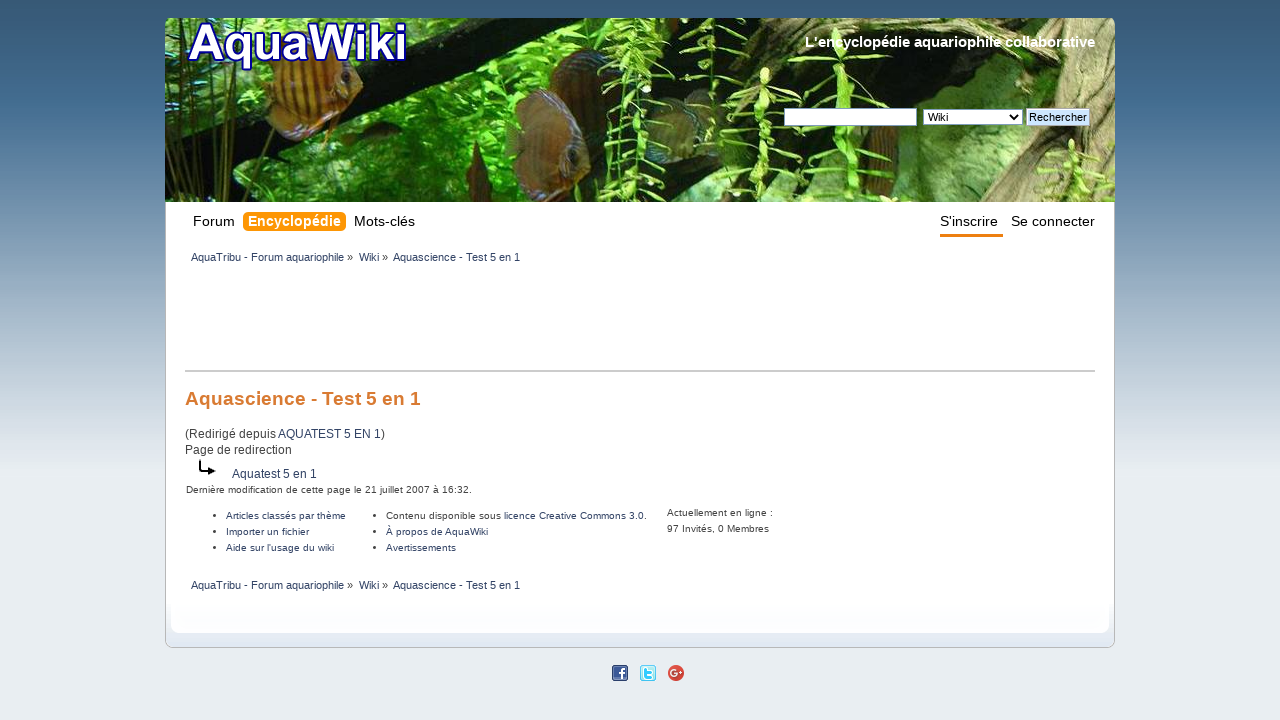

--- FILE ---
content_type: text/html; charset=UTF-8
request_url: http://wiki.aquatribu.com/AQUATEST_5_EN_1
body_size: 4917
content:
<!DOCTYPE html>
<html lang="fr" dir="ltr"><head>
  <meta http-equiv="Content-Type" content="text/html; charset=UTF-8" />
  <meta name="description" content="L'article Aquascience - Test 5 en 1 provient de l'AquaWiki : encyclopedie aquariophile collaborative" />
  <meta name="keywords" content="poisson, aquarium, aquariophilie, aquariologie, eau, filtre, traitement, medecine, médicament, animal, animaux" />
  <link rel="dns-prefetch" href="http://f.static.aquario.fr" />
  <link rel="dns-prefetch" href="http://w.static.aquario.fr" />
	<link rel="stylesheet" type="text/css" href="http://www.aquatribu.com/Themes/default/css/index.css" />
	<link rel="stylesheet" type="text/css" href="http://www.aquatribu.com/Themes/default/css/webkit.css" />
  <link rel="stylesheet" type="text/css" href="http://www.aquatribu.com/Themes/default/css/custom.css" />
  <link rel="author" href="https://plus.google.com/110007894169968231483" />
  <link rel="author" href="https://www.facebook.com/aquatribu" />
  <link rel="author" href="https://twitter.com/aquatribu" />
	<link rel="home" href="http://wiki.aquatribu.com" />
  <link rel="canonical" href="http://wiki.aquatribu.com/AQUATEST_5_EN_1" />
  <link rel="search" href="http://wiki.aquatribu.com/Special:Recherche" />
  <link rel="index" href="http://wiki.aquatribu.com/" />
  <style type="text/css">#footer_section {
    margin-top: -1px;
}

#button_login,
#button_register {
  float:right;
}

#main_menu {
    font-size: 12pt;
}

#button_register a {
  border-bottom: 3px solid #ED7F10;
}

.postcount {
  background:url('http://www.aquatribu.com/Themes/default/images/bubble.png') no-repeat scroll 0 0 transparent;
height: 20px;
}

.pagelinks {
    font-size: 130%;
}

.windowbg, .windowbg2 {
    margin-bottom: 10px;
}

.poster {
    width: 13em;
}

.postarea, .moderatorbar {
    margin: 0 0 0 14em;
}

.inner {
    border-top: medium none;
    margin: 0;
    padding: 0;
    padding-right: 10px;
}

td.stats {
  width: 60px;
}

.modified {
    color: #CCCCCC;
}</style>
<meta name="generator" content="MediaWiki 1.19.0" />
<meta name="google-site-verification" content="ntboVtojIj82SXaoOasqULkbL63EaYf_rSaU6o5TiqI" />
<link rel="canonical" href="/Aquascience_-_Test_5_en_1" />
<link rel="help" href="http://wiki.aquatribu.com/Cat%C3%A9gorie:Aide" />
<link rel="shortcut icon" href="/favicon.ico" />
<link rel="search" type="application/opensearchdescription+xml" href="/opensearch_desc.php" title="AquaWiki (fr)" />
<link rel="copyright" href="/AquaWiki:Copyrights" />
<link rel="alternate" type="application/atom+xml" title="Flux Atom de AquaWiki" href="/index.php?title=Sp%C3%A9cial:Modifications_r%C3%A9centes&amp;feed=atom" /><link rel="stylesheet" href="http://w.static.aquario.fr/load.php?debug=false&amp;lang=fr&amp;modules=mediawiki.legacy.commonPrint%2Cshared&amp;only=styles&amp;skin=aquatribu&amp;*" />
<link rel="stylesheet" href="http://w.static.aquario.fr/skins/aquatribu/main.css?303" media="screen" /><meta name="ResourceLoaderDynamicStyles" content="" />
<style>a:lang(ar),a:lang(ckb),a:lang(fa),a:lang(kk-arab),a:lang(mzn),a:lang(ps),a:lang(ur){text-decoration:none}a.new,#quickbar a.new{color:#ba0000}

/* cache key: prod_aquawiki-aquawiki_:resourceloader:filter:minify-css:7:c88e2bcd56513749bec09a7e29cb3ffa */
</style>
<script src="http://w.static.aquario.fr/load.php?debug=false&amp;lang=fr&amp;modules=startup&amp;only=scripts&amp;skin=aquatribu&amp;*"></script>
<script>if(window.mw){
mw.config.set({"wgCanonicalNamespace":"","wgCanonicalSpecialPageName":false,"wgNamespaceNumber":0,"wgPageName":"Aquascience_-_Test_5_en_1","wgTitle":"Aquascience - Test 5 en 1","wgCurRevisionId":5833,"wgArticleId":3036,"wgIsArticle":true,"wgAction":"view","wgUserName":null,"wgUserGroups":["*"],"wgCategories":[],"wgBreakFrames":true,"wgPageContentLanguage":"fr","wgSeparatorTransformTable":[",	."," 	,"],"wgDigitTransformTable":["",""],"wgRelevantPageName":"Aquascience_-_Test_5_en_1","wgRestrictionEdit":[],"wgRestrictionMove":[],"wgRedirectedFrom":"AQUATEST_5_EN_1","wgCategoryTreePageCategoryOptions":"{\"mode\":10,\"hideprefix\":20,\"showcount\":false,\"namespaces\":false}"});
}</script><script>if(window.mw){
mw.loader.implement("user.options",function($){mw.user.options.set({"ccmeonemails":0,"cols":80,"date":"default","diffonly":0,"disablemail":0,"disablesuggest":0,"editfont":"default","editondblclick":0,"editsection":1,"editsectiononrightclick":0,"enotifminoredits":0,"enotifrevealaddr":0,"enotifusertalkpages":1,"enotifwatchlistpages":0,"extendwatchlist":0,"externaldiff":0,"externaleditor":0,"fancysig":0,"forceeditsummary":0,"gender":"unknown","hideminor":0,"hidepatrolled":0,"highlightbroken":1,"imagesize":2,"justify":0,"math":1,"minordefault":0,"newpageshidepatrolled":0,"nocache":0,"noconvertlink":0,"norollbackdiff":0,"numberheadings":0,"previewonfirst":0,"previewontop":1,"quickbar":5,"rcdays":7,"rclimit":50,"rememberpassword":0,"rows":25,"searchlimit":20,"showhiddencats":0,"showjumplinks":1,"shownumberswatching":1,"showtoc":1,"showtoolbar":1,"skin":"aquatribu","stubthreshold":0,"thumbsize":2,"underline":2,"uselivepreview":0,"usenewrc":0,"watchcreations":0,"watchdefault":0,"watchdeletion"
:0,"watchlistdays":3,"watchlisthideanons":0,"watchlisthidebots":0,"watchlisthideliu":0,"watchlisthideminor":0,"watchlisthideown":0,"watchlisthidepatrolled":0,"watchmoves":0,"wllimit":250,"variant":"fr","language":"fr","searchNs0":true,"searchNs1":false,"searchNs2":false,"searchNs3":false,"searchNs4":false,"searchNs5":false,"searchNs6":false,"searchNs7":false,"searchNs8":false,"searchNs9":false,"searchNs10":false,"searchNs11":false,"searchNs12":false,"searchNs13":false,"searchNs14":false,"searchNs15":false});;},{},{});mw.loader.implement("user.tokens",function($){mw.user.tokens.set({"editToken":"+\\","watchToken":false});;},{},{});

/* cache key: prod_aquawiki-aquawiki_:resourceloader:filter:minify-js:7:1c08cc87763ba40635569f63b4458d5d */
}</script>
<script>if(window.mw){
mw.loader.load(["mediawiki.page.startup","mediawiki.legacy.wikibits","mediawiki.legacy.ajax"]);
}</script>
  <title>Aquascience - Test 5 en 1 - AquaWiki - Encyclop&eacute;die aquariophile</title>
<!-- Google tag (gtag.js) -->
<script async src='https://www.googletagmanager.com/gtag/js?id=G-TMDT2D6H1L'></script>
<script>
  window.dataLayer = window.dataLayer || [];
  function gtag(){dataLayer.push(arguments);}
  gtag('js', new Date());
  gtag('config', 'G-TMDT2D6H1L');
</script>

</head>
<body>
<div id="wrapper" style="width: 950px">
	<div id="header"><div class="frame">
		<div id="top_section">
			<h1 class="forumtitle">
				<a href="http://www.aquatribu.com/"><img src="http://www.aquatribu.com/AquaWiki.png" alt="AquaWiki" width="254" height="65" /></a>
			</h1>
			<img id="upshrink" src="http://www.aquatribu.com/Themes/default/images/upshrink.png" alt="*" title="Cacher ou afficher l'entête." style="display: none;" />
			<div id="siteslogan" class="floatright">L'encyclop&eacute;die aquariophile collaborative</div>
		</div>
		<div id="upper_section" class="middletext">
			<div class="user">
			</div>
			<div class="news normaltext">
				<form id="search_form" action="http://www.aquatribu.com/?action=search2" method="post" accept-charset="UTF-8">
					<input type="text" name="search" value="" class="input_text" />&nbsp;
					
					<select name="search_focus" id="search_focus">
                                                <option value="all">Forum</option>
                                                <option value="google" selected="selected">Wiki</option>
					</select>
					<input type="submit" name="submit" value="Rechercher" class="button_submit" />
					<input type="hidden" name="advanced" value="0" /></form>
			</div>
		</div>
		<br class="clear" />
		<script type="text/javascript"><!-- // --><![CDATA[
			var oMainHeaderToggle = new smc_Toggle({
				bToggleEnabled: true,
				bCurrentlyCollapsed: false,
				aSwappableContainers: [
					'upper_section'
				],
				aSwapImages: [
					{
						sId: 'upshrink',
						srcExpanded: smf_images_url + '/upshrink.png',
						altExpanded: 'Cacher ou afficher l\'entête.',
						srcCollapsed: smf_images_url + '/upshrink2.png',
						altCollapsed: 'Cacher ou afficher l\'entête.'
					}
				],
				oThemeOptions: {
					bUseThemeSettings: false,
					sOptionName: 'collapse_header',
					sSessionVar: 'fc71242',
					sSessionId: '86be88a37ba102ab38d107a777be8cb2'
				},
				oCookieOptions: {
					bUseCookie: true,
					sCookieName: 'upshrink'
				}
			});
		// ]]></script>
		<br class="clear" />
	</div></div><nav>
		<div id="main_menu">
			<ul class="dropmenu" id="menu_nav">
				<li id="button_home">
					<a class="firstlevel" href="http://www.aquatribu.com/">
						<span class="last firstlevel">Forum</span>
					</a>
				</li>
				<li id="button_wiki">
					<a class="active firstlevel" href="http://www.aquatribu.com/?action=wiki">
						<span class="last firstlevel">Encyclopédie</span>
					</a>
				</li>
				<li id="button_tagged">
					<a class="firstlevel" href="http://www.aquatribu.com/tagged/">
						<span class="firstlevel">Mots-clés</span>
					</a>
				</li>
				<li id="button_login">
					<a class="firstlevel" href="http://www.aquatribu.com/login/">
						<span class="firstlevel">Se connecter</span>
					</a>
				</li>
				<li id="button_register">
					<a class="firstlevel" href="http://www.aquatribu.com/register/">
						<span class="firstlevel">S'inscrire</span>
					</a>
				</li>
			</ul>
		</div></nav>
		<article>
	<div id="content_section" itemscope itemtype="http://schema.org/WebPage">
		<div class="frame">
			<div id="main_content_section"><nav>
	<div class="navigate_section">
		<ul>
			<li  itemscope itemtype="http://data-vocabulary.org/Breadcrumb" >
				<a href="http://www.aquatribu.com/" itemprop="url"><span itemprop="title">AquaTribu - Forum aquariophile</span></a> &#187;
			</li>
			<li  itemscope itemtype="http://data-vocabulary.org/Breadcrumb" >
				<a href="http://wiki.aquatribu.com" itemprop="url"><span itemprop="title">Wiki</span></a> &#187;
			</li>
			<li  class="last">
				<a href="http://wiki.aquatribu.com/Aquascience_-_Test_5_en_1"><span >Aquascience - Test 5 en 1</span></a>
			</li>
		</ul>
	</div></nav><div id="publicite">
<script type="text/javascript"><!--
google_ad_client = "pub-9952755408635221";
/* aquatribu-aquawiki */
google_ad_slot = "9374769016";
google_ad_width = 728;
google_ad_height = 90;
//-->
</script>
<script type="text/javascript"
src="http://pagead2.googlesyndication.com/pagead/show_ads.js">
</script>
</div>
<div id="wiki">
<div id="internal"></div>
<div id="container">
<div id="headerwiki">


</div> <!-- end of headerwiki div -->
<div id="mBody"><!-- ATTENTION : ID pour editeur de texte -->

<!-- MAIN CONTENT -->
<div id="mainContent">
<h1 id="wikipagetitle" class="subject">Aquascience - Test 5 en 1</h1>
<div id="contentSub">(Redirigé depuis <a href="/index.php?title=AQUATEST_5_EN_1&amp;redirect=no" title="AQUATEST 5 EN 1">AQUATEST 5 EN 1</a>)<br />
				Page de redirection</div>

<!-- start content -->
<div id="mw-content-text" lang="fr" dir="ltr" class="mw-content-ltr"><div class="redirectMsg"><img src="http://w.static.aquario.fr/skins/common/images/redirectltr.png" alt="#REDIRECT" /><span class="redirectText"><a href="/Aquatest_5_en_1" title="Aquatest 5 en 1">Aquatest 5 en 1</a></span></div></div><div class="printfooter">
Récupérée de « <a href="http://wiki.aquatribu.com/index.php?title=Aquascience_-_Test_5_en_1&amp;oldid=5833">http://wiki.aquatribu.com/index.php?title=Aquascience_-_Test_5_en_1&amp;oldid=5833</a> »</div>
<div id='catlinks' class='catlinks catlinks-allhidden'></div><!-- end content -->


</div> <!-- End mainContent div -->
</div> <!-- End mBody div -->
<div id="wiki_footer">
<div id="wiki_stats">
<span id="f-lastmod"> Dernière modification de cette page le 21 juillet 2007 à 16:32.<br /></span></div>
<div class="mainsidebar">
<ul>
<li id="extra0"><a href="/Cat%C3%A9gorie:Index">Articles classés par thème</a></li>
<li id="extra1"><a href="/Sp%C3%A9cial:T%C3%A9l%C3%A9verser">Importer un fichier</a></li>
<li id="extra2"><a href="/Cat%C3%A9gorie:Aide">Aide sur l'usage du wiki</a></li>
</ul>
</div>
<div class="secondsidebar">
<ul id="f-list">
<li id="f-copyright">Contenu disponible sous <a href="/AquaWiki:Copyrights" title="AquaWiki:Copyrights">licence Creative Commons 3.0</a>.</li><li id="f-about"><a href="/AquaWiki:%C3%80_propos" title="AquaWiki:À propos">À propos de AquaWiki</a></li><li id="f-disclaimer"><a href="/AquaWiki:Avertissements_g%C3%A9n%C3%A9raux" title="AquaWiki:Avertissements généraux">Avertissements</a></li></ul>
</div>

<div class="wiki_online">
<span>Actuellement en ligne :</span>
<br />

		97 Invités, 0 Membres<br />
			</div>

</div><!-- end of the FOOTER div -->


	<div class="navigate_section">
		<ul>
			<li >
				<a href="http://www.aquatribu.com/"><span >AquaTribu - Forum aquariophile</span></a> &#187;
			</li>
			<li >
				<a href="http://wiki.aquatribu.com"><span >Wiki</span></a> &#187;
			</li>
			<li  class="last">
				<a href="http://wiki.aquatribu.com/Aquascience_-_Test_5_en_1"><span >Aquascience - Test 5 en 1</span></a>
			</li>
		</ul>
	</div></div><!-- end of the CONTAINER div -->
</div> <!-- end of the WIKI div -->

<script>if(window.mw){
mw.loader.load(["mediawiki.user","mediawiki.page.ready"], null, true);
}</script>
<script type='text/javascript'>if(window.mw){
mw.loader.load(["mediawiki.user","mediawiki.page.ready"], null, true);
}</script>

			</div><!-- end content_section -->
		</div></div><!-- end frame -->
		</article>
		<footer>
	<div id="footer_section"><div class="frame">
		<section>
			<ul class="reset">
				<li><a id="button_facebook" href="https://www.facebook.com/aquatribu" class="new_win">&nbsp;</a></li>
				<li><a id="button_twitter" href="https://twitter.com/aquatribu" class="new_win">&nbsp;</a></li>
                                <li><a id="button_gplus" href="https://plus.google.com/110007894169968231483?prsrc=3&amp;rel=publisher" class="new_win">&nbsp;</a></li>
			</ul>
		</section>
	</div><!-- end content_section -->
</div><!-- end content_section -->
</footer></div><!-- end wrapper --><div><a href="http://www.aquatribu.com/intermission.php"><!-- members --></a></div>
</body></html>

--- FILE ---
content_type: text/html; charset=utf-8
request_url: https://www.google.com/recaptcha/api2/aframe
body_size: 264
content:
<!DOCTYPE HTML><html><head><meta http-equiv="content-type" content="text/html; charset=UTF-8"></head><body><script nonce="m8cp1CZTyNiJFc8He9mltA">/** Anti-fraud and anti-abuse applications only. See google.com/recaptcha */ try{var clients={'sodar':'https://pagead2.googlesyndication.com/pagead/sodar?'};window.addEventListener("message",function(a){try{if(a.source===window.parent){var b=JSON.parse(a.data);var c=clients[b['id']];if(c){var d=document.createElement('img');d.src=c+b['params']+'&rc='+(localStorage.getItem("rc::a")?sessionStorage.getItem("rc::b"):"");window.document.body.appendChild(d);sessionStorage.setItem("rc::e",parseInt(sessionStorage.getItem("rc::e")||0)+1);localStorage.setItem("rc::h",'1769905904405');}}}catch(b){}});window.parent.postMessage("_grecaptcha_ready", "*");}catch(b){}</script></body></html>

--- FILE ---
content_type: text/css
request_url: http://w.static.aquario.fr/skins/aquatribu/main.css?303
body_size: 1101
content:
code {
 font-size: 120%;
}

.floatleft {
    padding-right: 15px;
}

.floatright {
    padding-left: 15px;
}

#mBody {
  float:left;
  width: 100%;
}

#headerwiki {
  clear: both;
    background-color: #E7EAEF;
    border: 1px solid #CCCCCC;
 overflow: auto;
}

#searchformwiki {
  float: left;
  font-size: 90%;
  padding: 0.5em;
}

#wikiactions {
  float: right;
  padding-top: 0.6em;
}

#wiki h1 {
  background: url("http://www.aquatribu.com/Themes/default/images/theme/main_block.png") no-repeat scroll 100% -160px #99ABBF;
/*  height: 31px; */
  width: 100%;
  margin-bottom: 10px;
  overflow: hidden;
}

h1 .mw-headline {
  background: url("http://www.aquatribu.com/Themes/default/images/theme/main_block.png") no-repeat scroll 0 -160px #99ABBF;
  display: inline-block;
  font-size: 1.1em;
  color: #ffffff;
  width: 800px;
  height: 25px; /* 31-6 */
  padding: 6px 0 0 6px;
}

.editsection {
  float: right;
  margin-right: 5px;
  padding: 6px 0 0 6px;
  font-weight: lighter;
}

#wiki h2 .mw-headline,
#wiki h3 .mw-headline,
#wiki h4 .mw-headline,
#wiki h5 .mw-headline,
#wiki h6 .mw-headline {
 color: #D97B33;
}

#wiki h2 .mw-headline {
  font-size: 120%;
  font-weight: bold;
}

#wiki h3 .mw-headline {
  font-size: 120%;
  font-weight: normal;
}

#wiki h4 .mw-headline,
#wiki h5 .mw-headline, 
#wiki h6 .mw-headline {
  font-size: 100%;
  font-weight: normal;
}

#wikipagetitle {
  font-size: 150%;
  font-weight: bold;
  clear: both;
  width: 100%;
  background: none !important;
  color: #D97B33 !important;
  height: auto !important;
  margin: 0 !important;
  padding: 1em 0 !important;
}

#wiki_footer {
 padding: 0.1em;
}

table#mw-search-top-table {
    float: left;
    padding: 2em 4em 1em 2em;
}

.mainsidebar, 
.secondsidebar {
 float:left;
}

.wiki_online {
    float: left;
    padding: 0.7em 2em;
}

#wiki_footer {
  font-size: 80%;
}

a:link.new,
a:visited.new {
  color: red;
}

.printfooter {
  display: none;
}

#searchformwiki {
  display: block;
  padding: 0.5em;
  font-size: 90%;
}

.hiddenStructure,
.noprint {
  display: none;
}

div.magnify a, div.magnify img {
    background: none repeat scroll 0 0 transparent !important;
    border: medium none !important;
    display: block;
    float: right;
    padding: 0.2em;
}

#toc {
    float: left;
    margin: 0 3em 0 0;
    border: 1px solid #D97B33;
    background-color: #F9F9F9;
    padding: 0.5em;
}

#toctitle {
  display: none;
}

#toctitle > h2 {
  font-size: 120%;
  font-weight: bold;
}

.toctoggle {
  font-size: 90%;
 display: none;
}

#catlinks {
    background-color: #F0F4F7;
    border: 1px solid #CCCCCC;
    margin: 1em 0;
    padding: 1em;
}

#f-list {
  display: block;
}

.previewnote {
  clear: both;
  font-style: italic;
}

div.thumb {
    margin-bottom: 0.5em;
}
div.thumb div {
    background-color: #F9F9F9;
    border: 1px solid #CCCCCC;
    font-size: 94%;
    overflow: hidden;
    padding: 3px !important;
    text-align: center;
}
div.thumb div a img {
    border: 1px solid #CCCCCC;
}
div.thumb div div.thumbcaption {
    border: medium none;
    line-height: 1.4em;
    padding: 0.3em 0 0.1em;
    text-align: left;
}
div.magnify {
    background: none repeat scroll 0 0 transparent !important;
    border: medium none !important;
    float: right;
}
div.magnify a, div.magnify img {
    background: none repeat scroll 0 0 transparent !important;
    border: medium none !important;
    display: block;
}
div.tright {
    border-width: 0.5em 0 0.8em 1.4em;
    clear: right;
    float: right;
}
div.tleft {
    border-width: 0.5em 1.4em 0.8em 0;
    float: left;
    margin-right: 0.5em;
}

table.gallery {
  border: none;
}

div.thumb div {
  border: none;
}

div.gallerybox{
   background-color: #E7EAEF;
   border: 1px solid #CCCCCC;
}

div.gallerybox div.thumb {
  background-color: #F0F4F7;
}

div.gallerytext {
  font-size: 90%;
}


--- FILE ---
content_type: text/javascript; charset=utf-8
request_url: http://w.static.aquario.fr/load.php?debug=false&lang=fr&modules=startup&only=scripts&skin=aquatribu&*
body_size: 2845
content:
var isCompatible=function(){if(navigator.appVersion.indexOf('MSIE')!==-1&&parseFloat(navigator.appVersion.split('MSIE')[1])<6){return false;}return true;};var startUp=function(){mw.config=new mw.Map(true);mw.loader.addSource({"local":{"loadScript":"http://w.static.aquario.fr/load.php","apiScript":"/api.php"}});mw.loader.register([["site","1355942212",[],"site"],["noscript","1355942212",[],"noscript"],["startup","1769905900",[],"startup"],["user","1355942212",[],"user"],["user.groups","1355942212",[],"user"],["user.options","1769905900",[],"private"],["user.cssprefs","1769905900",["mediawiki.user"],"private"],["user.tokens","1355942212",[],"private"],["filepage","1355942212",[]],["skins.chick","1355942213",[]],["skins.cologneblue","1355942213",[]],["skins.modern","1355942213",[]],["skins.monobook","1355942213",[]],["skins.nostalgia","1355942213",[]],["skins.simple","1355942213",[]],["skins.standard","1355942213",[]],["skins.vector","1355942213",[]],["jquery","1355942212",[]],[
"jquery.appear","1355942212",[]],["jquery.arrowSteps","1355942212",[]],["jquery.async","1355942212",[]],["jquery.autoEllipsis","1355942212",["jquery.highlightText"]],["jquery.byteLength","1355942212",[]],["jquery.byteLimit","1355942212",["jquery.byteLength"]],["jquery.checkboxShiftClick","1355942212",[]],["jquery.client","1355942212",[]],["jquery.collapsibleTabs","1355942212",[]],["jquery.color","1355942212",["jquery.colorUtil"]],["jquery.colorUtil","1355942212",[]],["jquery.cookie","1355942212",[]],["jquery.delayedBind","1355942212",[]],["jquery.expandableField","1355942212",["jquery.delayedBind"]],["jquery.farbtastic","1355942212",["jquery.colorUtil"]],["jquery.footHovzer","1355942212",[]],["jquery.form","1355942212",[]],["jquery.getAttrs","1355942212",[]],["jquery.highlightText","1355942212",[]],["jquery.hoverIntent","1355942212",[]],["jquery.json","1355942212",[]],["jquery.localize","1355942212",[]],["jquery.makeCollapsible","1355942770",[]],["jquery.messageBox","1355942212",[]],[
"jquery.mockjax","1355942212",[]],["jquery.mw-jump","1355942212",[]],["jquery.mwExtension","1355942212",[]],["jquery.placeholder","1355942212",[]],["jquery.qunit","1355942212",[]],["jquery.qunit.completenessTest","1355942212",["jquery.qunit"]],["jquery.spinner","1355942212",[]],["jquery.suggestions","1355942212",["jquery.autoEllipsis"]],["jquery.tabIndex","1355942212",[]],["jquery.tablesorter","1355942212",[]],["jquery.textSelection","1355942212",[]],["jquery.validate","1355942212",[]],["jquery.xmldom","1355942212",[]],["jquery.tipsy","1355942212",[]],["jquery.ui.core","1355942212",["jquery"],"jquery.ui"],["jquery.ui.widget","1355942212",[],"jquery.ui"],["jquery.ui.mouse","1355942212",["jquery.ui.widget"],"jquery.ui"],["jquery.ui.position","1355942212",[],"jquery.ui"],["jquery.ui.draggable","1355942212",["jquery.ui.core","jquery.ui.mouse","jquery.ui.widget"],"jquery.ui"],["jquery.ui.droppable","1355942212",["jquery.ui.core","jquery.ui.mouse","jquery.ui.widget","jquery.ui.draggable"],
"jquery.ui"],["jquery.ui.resizable","1355942212",["jquery.ui.core","jquery.ui.widget","jquery.ui.mouse"],"jquery.ui"],["jquery.ui.selectable","1355942212",["jquery.ui.core","jquery.ui.widget","jquery.ui.mouse"],"jquery.ui"],["jquery.ui.sortable","1355942212",["jquery.ui.core","jquery.ui.widget","jquery.ui.mouse"],"jquery.ui"],["jquery.ui.accordion","1355942212",["jquery.ui.core","jquery.ui.widget"],"jquery.ui"],["jquery.ui.autocomplete","1355942212",["jquery.ui.core","jquery.ui.widget","jquery.ui.position"],"jquery.ui"],["jquery.ui.button","1355942212",["jquery.ui.core","jquery.ui.widget"],"jquery.ui"],["jquery.ui.datepicker","1355942212",["jquery.ui.core"],"jquery.ui"],["jquery.ui.dialog","1355942212",["jquery.ui.core","jquery.ui.widget","jquery.ui.button","jquery.ui.draggable","jquery.ui.mouse","jquery.ui.position","jquery.ui.resizable"],"jquery.ui"],["jquery.ui.progressbar","1355942212",["jquery.ui.core","jquery.ui.widget"],"jquery.ui"],["jquery.ui.slider","1355942212",[
"jquery.ui.core","jquery.ui.widget","jquery.ui.mouse"],"jquery.ui"],["jquery.ui.tabs","1355942212",["jquery.ui.core","jquery.ui.widget"],"jquery.ui"],["jquery.effects.core","1355942212",["jquery"],"jquery.ui"],["jquery.effects.blind","1355942212",["jquery.effects.core"],"jquery.ui"],["jquery.effects.bounce","1355942212",["jquery.effects.core"],"jquery.ui"],["jquery.effects.clip","1355942212",["jquery.effects.core"],"jquery.ui"],["jquery.effects.drop","1355942212",["jquery.effects.core"],"jquery.ui"],["jquery.effects.explode","1355942212",["jquery.effects.core"],"jquery.ui"],["jquery.effects.fade","1355942212",["jquery.effects.core"],"jquery.ui"],["jquery.effects.fold","1355942212",["jquery.effects.core"],"jquery.ui"],["jquery.effects.highlight","1355942212",["jquery.effects.core"],"jquery.ui"],["jquery.effects.pulsate","1355942212",["jquery.effects.core"],"jquery.ui"],["jquery.effects.scale","1355942212",["jquery.effects.core"],"jquery.ui"],["jquery.effects.shake","1355942212",[
"jquery.effects.core"],"jquery.ui"],["jquery.effects.slide","1355942212",["jquery.effects.core"],"jquery.ui"],["jquery.effects.transfer","1355942212",["jquery.effects.core"],"jquery.ui"],["mediawiki","1355942212",[]],["mediawiki.api","1355942212",["mediawiki.util"]],["mediawiki.api.category","1355942212",["mediawiki.api","mediawiki.Title"]],["mediawiki.api.edit","1355942212",["mediawiki.api","mediawiki.Title"]],["mediawiki.api.parse","1355942212",["mediawiki.api"]],["mediawiki.api.titleblacklist","1355942212",["mediawiki.api","mediawiki.Title"]],["mediawiki.api.watch","1355942212",["mediawiki.api","mediawiki.user"]],["mediawiki.debug","1355942212",["jquery.footHovzer"]],["mediawiki.debug.init","1355942212",["mediawiki.debug"]],["mediawiki.feedback","1355942212",["mediawiki.api.edit","mediawiki.Title","mediawiki.jqueryMsg","jquery.ui.dialog"]],["mediawiki.htmlform","1355942212",[]],["mediawiki.Title","1355942212",["mediawiki.util"]],["mediawiki.Uri","1355942212",[]],["mediawiki.user",
"1355942212",["jquery.cookie"]],["mediawiki.util","1355942770",["jquery.client","jquery.cookie","jquery.messageBox","jquery.mwExtension"]],["mediawiki.action.edit","1355942212",["jquery.textSelection","jquery.byteLimit"]],["mediawiki.action.history","1355942212",["jquery.ui.button"],"mediawiki.action.history"],["mediawiki.action.history.diff","1355942212",[],"mediawiki.action.history"],["mediawiki.action.view.dblClickEdit","1355942212",["mediawiki.util"]],["mediawiki.action.view.metadata","1355948379",[]],["mediawiki.action.view.rightClickEdit","1355942212",[]],["mediawiki.action.watch.ajax","1356544093",["mediawiki.api.watch","mediawiki.util"]],["mediawiki.language","1355942212",[]],["mediawiki.jqueryMsg","1355942212",["mediawiki.language","mediawiki.util"]],["mediawiki.libs.jpegmeta","1355942212",[]],["mediawiki.page.ready","1355942212",["jquery.checkboxShiftClick","jquery.makeCollapsible","jquery.placeholder","jquery.mw-jump","mediawiki.util"]],["mediawiki.page.startup","1355942212"
,["jquery.client","mediawiki.util"]],["mediawiki.special","1355942212",[]],["mediawiki.special.block","1355942212",["mediawiki.util"]],["mediawiki.special.changeemail","1355942212",["mediawiki.util"]],["mediawiki.special.changeslist","1355942212",["jquery.makeCollapsible"]],["mediawiki.special.movePage","1355942212",["jquery.byteLimit"]],["mediawiki.special.preferences","1355942212",[]],["mediawiki.special.recentchanges","1355942212",["mediawiki.special"]],["mediawiki.special.search","1355942212",[]],["mediawiki.special.undelete","1355942212",[]],["mediawiki.special.upload","1380740843",["mediawiki.libs.jpegmeta","mediawiki.util"]],["mediawiki.special.javaScriptTest","1355942212",["jquery.qunit"]],["mediawiki.tests.qunit.testrunner","1355942212",["jquery.qunit","jquery.qunit.completenessTest","mediawiki.page.startup","mediawiki.page.ready"]],["mediawiki.legacy.ajax","1355942213",["mediawiki.util","mediawiki.legacy.wikibits"]],["mediawiki.legacy.commonPrint","1355942213",[]],[
"mediawiki.legacy.config","1355942213",["mediawiki.legacy.wikibits"]],["mediawiki.legacy.IEFixes","1355942213",["mediawiki.legacy.wikibits"]],["mediawiki.legacy.mwsuggest","1355942213",["mediawiki.legacy.wikibits"]],["mediawiki.legacy.preview","1355942213",["mediawiki.legacy.wikibits"]],["mediawiki.legacy.protect","1355942213",["mediawiki.legacy.wikibits","jquery.byteLimit"]],["mediawiki.legacy.shared","1355942213",[]],["mediawiki.legacy.oldshared","1355942213",[]],["mediawiki.legacy.upload","1355942213",["mediawiki.legacy.wikibits","mediawiki.util"]],["mediawiki.legacy.wikibits","1355942213",["mediawiki.util"]],["mediawiki.legacy.wikiprintable","1355942213",[]],["ext.categoryTree","1355994144",[]],["ext.categoryTree.css","1355942212",[]]]);mw.config.set({"wgLoadScript":"http://w.static.aquario.fr/load.php","debug":false,"skin":"aquatribu","stylepath":"http://w.static.aquario.fr/skins","wgUrlProtocols":
"http\\:\\/\\/|https\\:\\/\\/|ftp\\:\\/\\/|irc\\:\\/\\/|ircs\\:\\/\\/|gopher\\:\\/\\/|telnet\\:\\/\\/|nntp\\:\\/\\/|worldwind\\:\\/\\/|mailto\\:|news\\:|svn\\:\\/\\/|git\\:\\/\\/|mms\\:\\/\\/|\\/\\/","wgArticlePath":"/$1","wgScriptPath":"","wgScriptExtension":".php","wgScript":"/index.php","wgVariantArticlePath":false,"wgActionPaths":{},"wgServer":"http://wiki.aquatribu.com","wgUserLanguage":"fr","wgContentLanguage":"fr","wgVersion":"1.19.0","wgEnableAPI":false,"wgEnableWriteAPI":false,"wgDefaultDateFormat":"dmy","wgMonthNames":["","janvier","février","mars","avril","mai","juin","juillet","août","septembre","octobre","novembre","décembre"],"wgMonthNamesShort":["","janv","févr","mars","avr","mai","juin","juil","août","sept","oct","nov","déc"],"wgMainPageTitle":"Accueil","wgFormattedNamespaces":{"-2":"Média","-1":"Spécial","0":"","1":"Discussion","2":"Utilisateur","3":"Discussion utilisateur","4":"AquaWiki","5":"Discussion AquaWiki","6":"Fichier","7":"Discussion fichier","8":
"MediaWiki","9":"Discussion MediaWiki","10":"Modèle","11":"Discussion modèle","12":"Aide","13":"Discussion aide","14":"Catégorie","15":"Discussion catégorie"},"wgNamespaceIds":{"média":-2,"spécial":-1,"":0,"discussion":1,"utilisateur":2,"discussion_utilisateur":3,"aquawiki":4,"discussion_aquawiki":5,"fichier":6,"discussion_fichier":7,"mediawiki":8,"discussion_mediawiki":9,"modèle":10,"discussion_modèle":11,"aide":12,"discussion_aide":13,"catégorie":14,"discussion_catégorie":15,"discuter":1,"discussion_image":7,"image":6,"image_talk":7,"media":-2,"special":-1,"talk":1,"user":2,"user_talk":3,"project":4,"project_talk":5,"file":6,"file_talk":7,"mediawiki_talk":9,"template":10,"template_talk":11,"help":12,"help_talk":13,"category":14,"category_talk":15},"wgSiteName":"AquaWiki","wgFileExtensions":["png","gif","jpg","jpeg"],"wgDBname":"prod_aquawiki","wgFileCanRotate":true,"wgAvailableSkins":{"modern":"Modern","vector":"Vector","nostalgia":"Nostalgia","standard":"Standard",
"cologneblue":"CologneBlue","myskin":"MySkin","aquatribu":"aquatribu","chick":"Chick","simple":"Simple","monobook":"MonoBook"},"wgExtensionAssetsPath":"/extensions","wgCookiePrefix":"AquaWiki","wgResourceLoaderMaxQueryLength":-1,"wgCaseSensitiveNamespaces":[]});};if(isCompatible()){document.write("\x3cscript src=\"http://w.static.aquario.fr/load.php?debug=false\x26amp;lang=fr\x26amp;modules=jquery%2Cmediawiki\x26amp;only=scripts\x26amp;skin=aquatribu\x26amp;version=20121219T183637Z\"\x3e\x3c/script\x3e");}delete isCompatible;;

/* cache key: prod_aquawiki-aquawiki_:resourceloader:filter:minify-js:7:b549474b7d418bff814b88b17fa4d12b */
